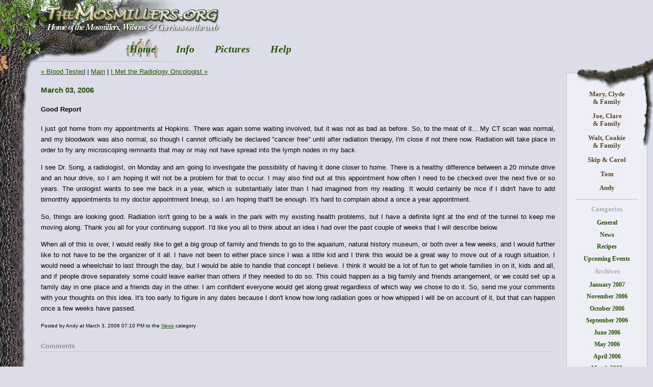

--- FILE ---
content_type: text/html
request_url: http://www.themosmillers.org/archives/000401.html
body_size: 5631
content:
<!DOCTYPE html PUBLIC "-//W3C//DTD XHTML 1.0 Transitional//EN" "http://www.w3.org/TR/xhtml1/DTD/xhtml1-transitional.dtd">

<html xmlns="http://www.w3.org/1999/xhtml">
<head>
<meta http-equiv="Content-Type" content="text/html; charset=utf-8" />

<title>TheMosmillers.org: Good Report</title>

<link rel="stylesheet" href="/TheMosmillers.css" type="text/css" />
<!--[if lte IE 6]>
<link rel="stylesheet" href="/IEfixes.css" type="text/css" />
<![endif]-->
<link rel="alternate" type="application/rss+xml" title="RSS" href="http://www.themosmillers.org/index.rdf" />

<link rel="start" href="http://www.themosmillers.org/" title="Home" />
<link rel="prev" href="http://www.themosmillers.org/archives/000388.html" title="Blood Tested" />

<link rel="next" href="http://www.themosmillers.org/archives/000409.html" title="I Met the Radiology Oncologist" />

<link rel="shortcut icon" type="image/x-icon" href="/favicon.ico" />

<script type="text/javascript" src="/popups.js"></script>
<script type="text/javascript" language="javascript">
<!--

function OpenTrackback (c) {
    window.open(c,
                    'trackback',
                    'width=480,height=480,scrollbars=yes,status=yes');
}

var HOST = 'www.themosmillers.org';

// Copyright (c) 1996-1997 Athenia Associates.
// http://www.webreference.com/js/
// License is granted if and only if this entire
// copyright notice is included. By Tomer Shiran.

function setCookie (name, value, expires, path, domain, secure) {
    var curCookie = name + "=" + escape(value) + ((expires) ? "; expires=" + expires.toGMTString() : "") + ((path) ? "; path=" + path : "") + ((domain) ? "; domain=" + domain : "") + ((secure) ? "; secure" : "");
    document.cookie = curCookie;
}

function getCookie (name) {
    var prefix = name + '=';
    var c = document.cookie;
    var nullstring = '';
    var cookieStartIndex = c.indexOf(prefix);
    if (cookieStartIndex == -1)
        return nullstring;
    var cookieEndIndex = c.indexOf(";", cookieStartIndex + prefix.length);
    if (cookieEndIndex == -1)
        cookieEndIndex = c.length;
    return unescape(c.substring(cookieStartIndex + prefix.length, cookieEndIndex));
}

function deleteCookie (name, path, domain) {
    if (getCookie(name))
        document.cookie = name + "=" + ((path) ? "; path=" + path : "") + ((domain) ? "; domain=" + domain : "") + "; expires=Thu, 01-Jan-70 00:00:01 GMT";
}

function fixDate (date) {
    var base = new Date(0);
    var skew = base.getTime();
    if (skew > 0)
        date.setTime(date.getTime() - skew);
}

function rememberMe (f) {
    var now = new Date();
    fixDate(now);
    now.setTime(now.getTime() + 365 * 24 * 60 * 60 * 1000);
    setCookie('mtcmtauth', f.author.value, now, '', HOST, '');
    setCookie('mtcmtmail', f.email.value, now, '', HOST, '');
    setCookie('mtcmthome', f.url.value, now, '', HOST, '');
}

function forgetMe (f) {
    deleteCookie('mtcmtmail', '', HOST);
    deleteCookie('mtcmthome', '', HOST);
    deleteCookie('mtcmtauth', '', HOST);
    f.email.value = '';
    f.author.value = '';
    f.url.value = '';
}

//-->
</script>





</head>

<body>
<div id="container">
    <div id="banner"> 
    <h1><a href="http://www.themosmillers.org/" accesskey="1">TheMosmillers.org</a></h1>
    <span class="description">News, events, or stories that anyone in the family would want to know may be posted and read here.</span>
  </div>
  <div id="content">
	<div id="menu">
	  		<a href="http://www.themosmillers.org/archives/000388.html">&laquo; Blood Tested</a> |
	  
	  <a href="http://www.themosmillers.org/">Main</a>
	  		| <a href="http://www.themosmillers.org/archives/000409.html">I Met the Radiology Oncologist &raquo;</a>
	  
	</div>
	<h3 class="date">March 03, 2006</h3>
	<div class="blogbody">
	  <h4 class="title">Good Report</h4>
	  <p>I just got home from my appointments at Hopkins.  There was again some waiting involved, but it was not as bad as before.  So, to the meat of it...  My CT scan was normal, and my bloodwork was also normal, so though I cannot officially be declared "cancer free" until after radiation therapy, I'm close if not there now.  Radiation will take place in order to fry any microscoping remnants that may or may not have spread into the lymph nodes in my back.</p>

<p>I see Dr. Song, a radiologist, on Monday and am going to investigate the possibility of having it done closer to home.  There is a healthy difference between a 20 minute drive and an hour drive, so I am hoping it will not be a problem for that to occur.  I may also find out at this appointment how often I need to be checked over the next five or so years.  The urologist wants to see me back in a year, which is substantially later than I had imagined from my reading.  It would certainly be nice if I didn't have to add bimonthly appointments to my doctor appointment lineup, so I am hoping that'll be enough.  It's hard to complain about a once a year appointment.</p>

<p>So, things are looking good.  Radiation isn't going to be a walk in the park with my existing health problems, but I have a definite light at the end of the tunnel to keep me moving along.  Thank you all for your continuing support.  I'd like you all to think about an idea I had over the past couple of weeks that I will describe below.</p>

<p>When all of this is over, I would really like to get a big group of family and friends to go to the aquarium, natural history museum, or both over a few weeks, and I would further like to not have to be the organizer of it all.  I have not been to either place since I was a little kid and I think this would be a great way to move out of a rough situation.  I would need a wheelchair to last through the day, but I would be able to handle that concept I believe.  I think it would be a lot of fun to get whole families in on it, kids and all, and if people drove separately some could leave earlier than others if they needed to do so.  This could happen as a big family and friends arrangement, or we could set up a family day in one place and a friends day in the other.  I am confident everyone would get along great regardless of which way we chose to do it.  So, send me your comments with your thoughts on this idea.  It's too early to figure in any dates because I don't know how long radiation goes or how whipped I will be on account of it, but that can happen once a few weeks have passed.</p>
	  <a name="more"></a>
	  
	  <span class="posted">Posted by Andy at March  3, 2006 07:10 PM to the  <a href="http://www.themosmillers.org/archives/cat_news.html">News</a> category
	    
	  </span>
	</div>
		  <div class="comments-head"><a name="comments"></a>Comments</div>
	  	  <div class="comments-body">
		<p>WOOHOOO!  I am doing a Happy Dance all over my house tonight!  Prayers do get answered.  I am very grateful for your good news. </p>

<p>I'm not sure about the details of how you'd like to coordinate our trip to the Science center or Aquarium but I'm happy to be your Official Coordinator.  Consider it done.  We'll wait until after you're through the next steps to plan anything. Great news and good job taking care of yourself.<br />
 </p>
		<span class="comments-post">Posted by: Susan at March  3, 2006 09:25 PM</span>
	  </div>
	  	  <div class="comments-body">
		<p>What a wonderful relief!  I'm so happy you're in such good shape and will continue to hope for more good news.</p>

<p>Glad the wait this time was shorter and easier; sounds like a good strategy to move the radiation closer.</p>

<p>Where's the natural history museum is B-more?  Is it new?  I haven't been to that Aquariun since Cass Flahavan took me there when I was much younger.  Kudos to Susan for volunteering.</p>

<p>Take good care, Andy!</p>
		<span class="comments-post">Posted by: Tom at March  3, 2006 10:32 PM</span>
	  </div>
	  	  <div class="comments-body">
		<p>Nope, I'm talking about the Smithsonian natural history museum.  I've been into that stuff since before I could read and have only been one time to my knowledge, two at the most.</p>

<p>I think it rocks that Susan is willing to spearhead this trip initiative.  What's great is that I have somebody in my friends group who will do the same, so we can cover both groups easily.  I think I know the right people.</p>

<p>Any opinion on whether to merge groups or split?  I don't know how many people would be involved.  It might be better to do a Mosmillers day and a friends day if we have numbers, which we might.</p>
		<span class="comments-post">Posted by: <a href="http://www.themosmillers.org/Andy" rel="nofollow">Andy</a> at March  3, 2006 11:39 PM</span>
	  </div>
	  	  <div class="comments-body">
		<p>WHAT OUTSTANDING NEWS!!!!!!!  I hope the positives of this will carry your spirits through the radiation treatments.</p>

<p>As to the outing, we'd love to join.  It's been too long since we've taken the kids to DC.  Perhaps a perfect Spring outing.  Chris and Matt would be in heaven paling around with Jack (no offense girls).</p>

<p>Andy - It may be wise two separate your friends from the family.  I'm wondering if they would be overwhelmed with the herd of kids.</p>

<p>Susan - I'd be happy to assist in corralling the Wilson clan.  Although, an early posting to the web site may simply take care of everything.</p>
		<span class="comments-post">Posted by: Jim & Susanne at March  4, 2006 07:26 AM</span>
	  </div>
	  	  <div class="comments-body">
		<p>That's great news!</p>
		<span class="comments-post">Posted by: rubanek at March  4, 2006 09:25 AM</span>
	  </div>
	  	  <div class="comments-body">
		<p>Andy,</p>

<p>We are so happy for you...  I hope the radiation isn't too rough and again, please let us know if there is anything we can do to help.</p>

<p>We'd love to get together at the aquarium or any museum of your choice.  Keep us posted.. Nicole</p>
		<span class="comments-post">Posted by: Nicole at March  4, 2006 10:39 AM</span>
	  </div>
	  
	  		<div class="comments-head">Post a comment</div>
		<div class="comments-body">
		  <form method="post" action="http://www.themosmillers.org/moveabletype/mt-replies.cgi" name="comments_form" onsubmit="if (this.bakecookie[0].checked) rememberMe(this)">
			<input type="hidden" name="static" value="1" />
			<input type="hidden" name="entry_id" value="401" />
			<div style="width:180px; padding-right:15px; margin-right:15px; float:left; text-align:left; border-right:1px dotted #bbb;">
			  <label for="author">Name:</label>
			  <br />
			  <input tabindex="1" id="author" name="author" />
			  <br />
			  <br />
			  <label for="email">Email Address:</label><br />
			  <input tabindex="2" id="email" name="email" />
			  <br />
			  <br />
			  <label for="url">URL:</label>
			  <br />
			  <input tabindex="3" id="url" name="url" /><br /><br />
			</div>
			Remember personal info?
			<br />
			<input type="radio" id="bakecookie" name="bakecookie" /><label for="bakecookie">Yes</label><input type="radio" id="forget" name="bakecookie" onclick="forgetMe(this.form)" value="Forget Info" style="margin-left: 15px;" />
			<label for="forget">No</label>
			<br style="clear: both;" />
			<label for="text">Comments:</label>
			<br />
			<textarea tabindex="4" id="text" name="text" rows="10" cols="50"></textarea>
			<br />
			<br />
			<input type="submit" name="preview" value="&nbsp;Preview&nbsp;" />
			<br />
			<br />
		  </form>
		  <script type="text/javascript" language="javascript">
		  <!--
			document.comments_form.email.value = getCookie("mtcmtmail");
			document.comments_form.author.value = getCookie("mtcmtauth");
			document.comments_form.url.value = getCookie("mtcmthome");
			if (getCookie("mtcmtauth")) {
			  document.comments_form.bakecookie[0].checked = true;
			} else {
			  document.comments_form.bakecookie[1].checked = true;
			}
		  //-->
		  </script>
		</div>
	  
	
  </div>

  <div id="nav"> 
    <div id="navtop"> 
      <ul>
        <li id="currentpage"><a href="/index.html" title="Shortcut: alt + a" accesskey="a">Home</a></li>
        <li><a href="/info/info.html" title="Shortcut: alt + b" accesskey="b">Info</a></li>
        <li><a href="/pictures.html" title="Shortcut: alt + c" accesskey="c">Pictures</a></li>
	<li><a href="/help.html" title="Shortcut: alt + ?" accesskey="?">Help</a></li>
      </ul>
    </div>
    <div id="navdeco-1"></div>
    <div id="navdeco-2"></div>
    <div id="navside"> 
      <ul>
        <li><a href="/Wilsons/index.html" title="Shortcut: alt + e" accesskey="e">Mary, 
          Clyde <br />
          &amp; Family</a> </li>
        <li><a href="/Mosmillers/index.html" title="Shortcut: alt + f" accesskey="f">Joe, 
          Clare <br />
          &amp; Family</a> </li>
        <li><a href="/Carrions/index.html" title="Shortcut: alt + g" accesskey="g">Walt, 
          Cookie <br />
          &amp; Family</a> </li>
        <li><a href="/SkipandCarol/index.html" title="Shortcut: alt + h" accesskey="h">Skip 
          &amp; Carol</a> </li>
        <li><a href="/Tom/index.html" title="Shortcut: alt + i" accesskey="i">Tom</a></li>
        <li><a href="/Andy/index.html" title="Shortcut: alt + j" accesskey="j">Andy</a></li>
      </ul>
      <div class="nav-divider"> 
        <div class="navheader"> Categories </div>
                    <a href="http://www.themosmillers.org/archives/cat_general.html">General</a> 
                    <a href="http://www.themosmillers.org/archives/cat_news.html">News</a> 
                    <a href="http://www.themosmillers.org/archives/cat_recipes.html">Recipes</a> 
                    <a href="http://www.themosmillers.org/archives/cat_upcoming_events.html">Upcoming Events</a> 
          
        <div class="navheader"> Archives </div>
                      <a href="http://www.themosmillers.org/archives/2007_01.html">January 2007</a> 
                      <a href="http://www.themosmillers.org/archives/2006_11.html">November 2006</a> 
                      <a href="http://www.themosmillers.org/archives/2006_10.html">October 2006</a> 
                      <a href="http://www.themosmillers.org/archives/2006_09.html">September 2006</a> 
                      <a href="http://www.themosmillers.org/archives/2006_06.html">June 2006</a> 
                      <a href="http://www.themosmillers.org/archives/2006_05.html">May 2006</a> 
                      <a href="http://www.themosmillers.org/archives/2006_04.html">April 2006</a> 
                      <a href="http://www.themosmillers.org/archives/2006_03.html">March 2006</a> 
                      <a href="http://www.themosmillers.org/archives/2006_02.html">February 2006</a> 
                      <a href="http://www.themosmillers.org/archives/2006_01.html">January 2006</a> 
                      <a href="http://www.themosmillers.org/archives/2005_12.html">December 2005</a> 
                      <a href="http://www.themosmillers.org/archives/2005_11.html">November 2005</a> 
                      <a href="http://www.themosmillers.org/archives/2005_10.html">October 2005</a> 
                      <a href="http://www.themosmillers.org/archives/2005_09.html">September 2005</a> 
                      <a href="http://www.themosmillers.org/archives/2005_07.html">July 2005</a> 
                      <a href="http://www.themosmillers.org/archives/2005_06.html">June 2005</a> 
                      <a href="http://www.themosmillers.org/archives/2005_05.html">May 2005</a> 
                      <a href="http://www.themosmillers.org/archives/2005_04.html">April 2005</a> 
                      <a href="http://www.themosmillers.org/archives/2005_03.html">March 2005</a> 
                      <a href="http://www.themosmillers.org/archives/2005_02.html">February 2005</a> 
                      <a href="http://www.themosmillers.org/archives/2005_01.html">January 2005</a> 
                      <a href="http://www.themosmillers.org/archives/2004_12.html">December 2004</a> 
                      <a href="http://www.themosmillers.org/archives/2004_11.html">November 2004</a> 
                      <a href="http://www.themosmillers.org/archives/2004_10.html">October 2004</a> 
                      <a href="http://www.themosmillers.org/archives/2004_09.html">September 2004</a> 
                      <a href="http://www.themosmillers.org/archives/2004_08.html">August 2004</a> 
          
      </div>
      <div class="nav-divider">
        <a href="/moveabletype/mt.cgi">Login</a>
      </div>
      <div class="nav-divider">
          <form action="http://www.themosmillers.org/moveabletype/add-notify.pl">
            <input type="hidden" name="blog_id" value="2" />
            <input type="hidden" name="_redirect" value="http://www.themosmillers.org/" />
            Enter your email<br />to subscribe to
            <div class="family-id">TheMosmillers.org<br />Home</div>
            <div class="email">
              <input type="text" name="email" value="" size="13" maxlength="100" />
            </div>
              <input type="checkbox" name="unsubscribe" value="1" /> Unsubscribe?<br />
            <input style="margin-top: 0.5em;" type="submit" value="Submit" />
          </form>
      </div>
    </div>
  </div>

  <div id="copyright">&copy;2004 <script type="text/javascript">
//<![CDATA[
webmaster_enkoder();
//]]>
</script>
    All Rights Reserved. <br />
    Powered by <a href="http://www.movabletype.org">Movable Type 3.2</a> 
  </div>

</div>
</body>
</html>

--- FILE ---
content_type: text/css
request_url: http://www.themosmillers.org/TheMosmillers.css
body_size: 1206
content:
/* TheMosmillers.org stylesheet */

/*\*//*/
  @import "IEMacFixes.css";
/**/

body {
	margin: 0;
	padding: 0;
	background: #DBDDE9 url("images/bark-repeater.jpg") 0px 215px repeat-y;
	}

#container {
	padding: 130px 12em 0px 80px;
	background: url("images/tree-logo.jpg") left top no-repeat;
	font-family: georgia, "Times New Roman", times, serif;
	color: #000;
	}

a:link, a:visited {
	text-decoration: underline;
	}

a:link {
	color:#265206;
	}

a:visited {
	color:#4F921E;
	}

a:hover, a:focus, a:active {
	text-decoration: underline overline;
	}

img {
	border: 0px;
	}

#banner {
	position: absolute;
	width: 10px;
	margin-left: -5000px;
	}

#content {
	font: 80% verdana, arial, sans-serif;
	line-height: 1.7em;
	text-align: justify;
	}

#content a img {
	border: 2px solid #265206;
	}

#content a:hover img, #content a:focus img {
	border-color: #4F921E;
	}

#content blockquote {
	padding: 0 1em;
	border: 1px dotted #C2C4CC;
	background: #EDEEF6;
	}

.date {
	margin-bottom: .5em;
	color: #265206;
	font-weight: bold;
	}

.posted {
	font-size: 80%;
	}

.comments-head	{ 
	margin-top:1.5em;
	border-bottom:1px solid #C2C4CC;
	color: #919399;
	font-weight:bold;
	}		

.comments-body, .trackback-body, .trackback-url {
	padding-top:1em;		
	padding-bottom:1em;
	border-bottom:1px dotted #C2C4CC; 					
	}		

.comments-post, .trackback-post {
	font-family:verdana, arial, sans-serif;
	font-size:80%;		
	}

#nav ul {
	margin: 0px;
	padding: 0px;
	list-style-type: none;
	}

#nav a {
	font-style: italic;
	font-weight: bold;
	text-decoration: none;
	text-align: center;
	}

#navtop {
	position: absolute;
		top: 85px;
		left: 234px;
	width: 28em;
	font-size: 125%;
	}

#navtop li {
	position: relative;
	float: left;
	}

#navtop a {
	padding: 1em;
	}

#navtop a:visited {
	color: #265206;
	}

#navtop a:hover {
	background: transparent url("images/family-over.gif") center center no-repeat;
	}

#navtop a:active, #navtop #currentpage a, #navtop #currentpage a:hover {
	background: transparent url("images/family-down.gif") center center no-repeat;
	}

#navdeco-1 {
	position: absolute;
		top: 125px;
		right: 22px;
	z-index: 1;
	width: 129px;
	height: 53px;
	background: url("images/branch-top.png") left top no-repeat;
	}

#navdeco-2 {
	position: absolute;
		top: 113px;
		right: 0px;
	z-index: 1;
	width: 22px;
	height: 175px;
	background: url("images/branch-side.png") left top no-repeat;
	}

#navside {
	position: absolute;
		top: 143px;
		right: 11px;
	min-height: 150px;
	z-index: 0;
	padding: 28px 1.4em 1.4em 1.4em;
	border: 1px solid #C2C4CC;
	border-bottom: none;
	background: #EDEEF6 url("images/gradient.gif") left bottom repeat-x;
	font-size: 80%
	}

#navside a {
	display: block;
	padding: 0.5em 0em;
	color: #5A452C;
	font-style: normal;
	}

#navside a:hover, #navside #currentpage a, #navside #currentpage a:hover {
	color: #C7B8A3;
	}

.nav-divider {
	margin-top: 0.6em;
	padding-top: 0.4em;
	border-top: 1px solid #C2C4CC;
	}

#navside .nav-divider a {
	color: #265206;
	font-size: 90%;
	}
		
#navside .nav-divider a:hover, #navside .nav-divider a:focus {
	color: #4F921E;
	}

.navheader {
	padding: 0.5em 0em;
	color: #AAABB3;
	font-weight: bold;
	text-align: center;
	}

#navside form {
	padding-top: 0.5em;
	font-size: 90%;
	text-align: center;
	}
		
#navside form .email {
	padding: 0.6em 0em;
	}

#navside form .family-id {
	font-style: italic;
	}

#copyright {
	margin: 6em 8em 1em 80px;
	padding: 0.5em;
	border-top: 1px solid #C2C4CC;
	color: #000000;
	font-size: 70%;
	font-style: italic;
	text-align: center;
	}

--- FILE ---
content_type: text/javascript
request_url: http://www.themosmillers.org/popups.js
body_size: 1037
content:
// Popup Window Script
// Script Source: CodeLifter.com
// Copyright 2003
// Do not remove this notice.
// SETUPS:
// ===============================
// Set the horizontal and vertical position for the popup
PositionX = 40;
PositionY = 40;
// Set these value approximately 20 pixels greater than the
// size of the largest image to be used (needed for Netscape)
defaultWidth = 760;
defaultHeight = 560;
// Set autoclose true to have the window close automatically
// Set autoclose false to allow multiple popup windows
var AutoClose = true;
// Do not edit below this line...
// ================================
var isOther, isIE6, isIE7up = 0;
if (/MSIE (\d+\.\d+);/.test(navigator.userAgent)){
var iev= new Number(RegExp.$1);
if(iev<7) {isIE6 = 1;} else if(iev>=7){isIE7up = 1;} else {isOther=1;}
}
else {isOther=1;}
var optNN='scrollbars=no,width='+defaultWidth+',height='+defaultHeight+',left='+PositionX+',top='+PositionY;
var optIE='scrollbars=no,width=150,height=100,left='+PositionX+',top='+PositionY;
function popImage(imageURL,imageTitle){
if (isOther){var imgWin=window.open('about:blank','',optNN);}
if (isIE6 || isIE7up){imgWin=window.open('about:blank','',optIE);}
with (imgWin.document){
writeln('<html><head><title>Loading...</title><style>body{margin:0px;}</style>');writeln('<sc'+'ript>');
writeln('var isOther,isIE6,isIE7up = 0;');
writeln('if (/MSIE (\\d+\.\\d+);/.test(navigator.userAgent)){var iev= new Number(RegExp.$1);');
writeln('if(iev<7) {isIE6 = 1;} else if(iev>=7){isIE7up = 1;} else {isOther=1;}');
writeln('} else {isOther=1;} function reSizeToImage(){');
writeln('if (isIE6){window.resizeTo(100,100);width=100-(document.body.clientWidth-document.images[0].width);');
writeln('height=100-(document.body.clientHeight-document.images[0].height);window.resizeTo(width,height);}');
writeln('else if (isIE7up){window.resizeTo(10+document.images[0].width,35+document.images[0].height);}');
writeln('else if (isOther){window.innerWidth=document.images["George"].width;window.innerHeight=document.images["George"].height;}}');
writeln('function doTitle(){document.title="'+imageTitle+'";}');writeln('</sc'+'ript>');
if (!AutoClose) {writeln('</head><body bgcolor=000000 scroll="no" onload="reSizeToImage();doTitle();self.focus()">');}
else {writeln('</head><body bgcolor=000000 scroll="no" onload="reSizeToImage();doTitle();self.focus()" onblur="self.close()">'); }
writeln('<img name="George" src='+imageURL+' style="display:block"></body></html>');
if (!(/Chrome[\/\s]/.test(navigator.userAgent))){close();}
}}